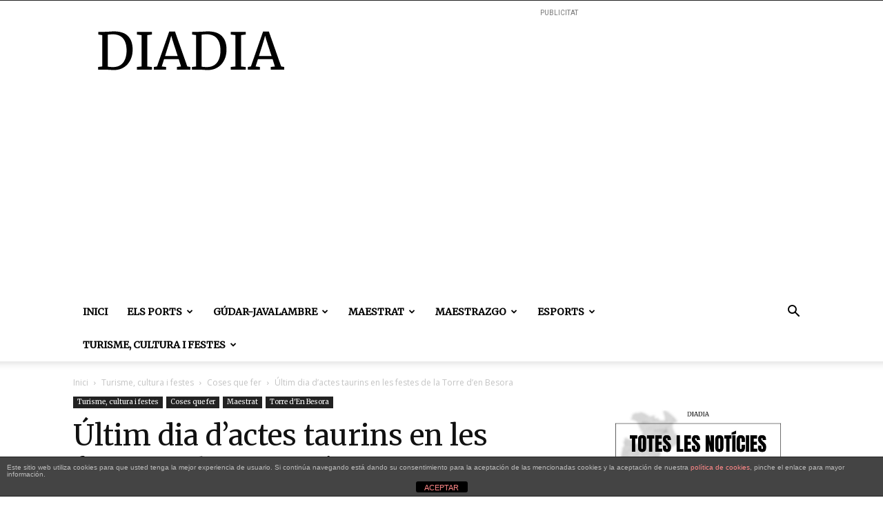

--- FILE ---
content_type: text/html; charset=utf-8
request_url: https://www.google.com/recaptcha/api2/aframe
body_size: 267
content:
<!DOCTYPE HTML><html><head><meta http-equiv="content-type" content="text/html; charset=UTF-8"></head><body><script nonce="pOlhk70H_A2qIQPTewJpNw">/** Anti-fraud and anti-abuse applications only. See google.com/recaptcha */ try{var clients={'sodar':'https://pagead2.googlesyndication.com/pagead/sodar?'};window.addEventListener("message",function(a){try{if(a.source===window.parent){var b=JSON.parse(a.data);var c=clients[b['id']];if(c){var d=document.createElement('img');d.src=c+b['params']+'&rc='+(localStorage.getItem("rc::a")?sessionStorage.getItem("rc::b"):"");window.document.body.appendChild(d);sessionStorage.setItem("rc::e",parseInt(sessionStorage.getItem("rc::e")||0)+1);localStorage.setItem("rc::h",'1768517819226');}}}catch(b){}});window.parent.postMessage("_grecaptcha_ready", "*");}catch(b){}</script></body></html>